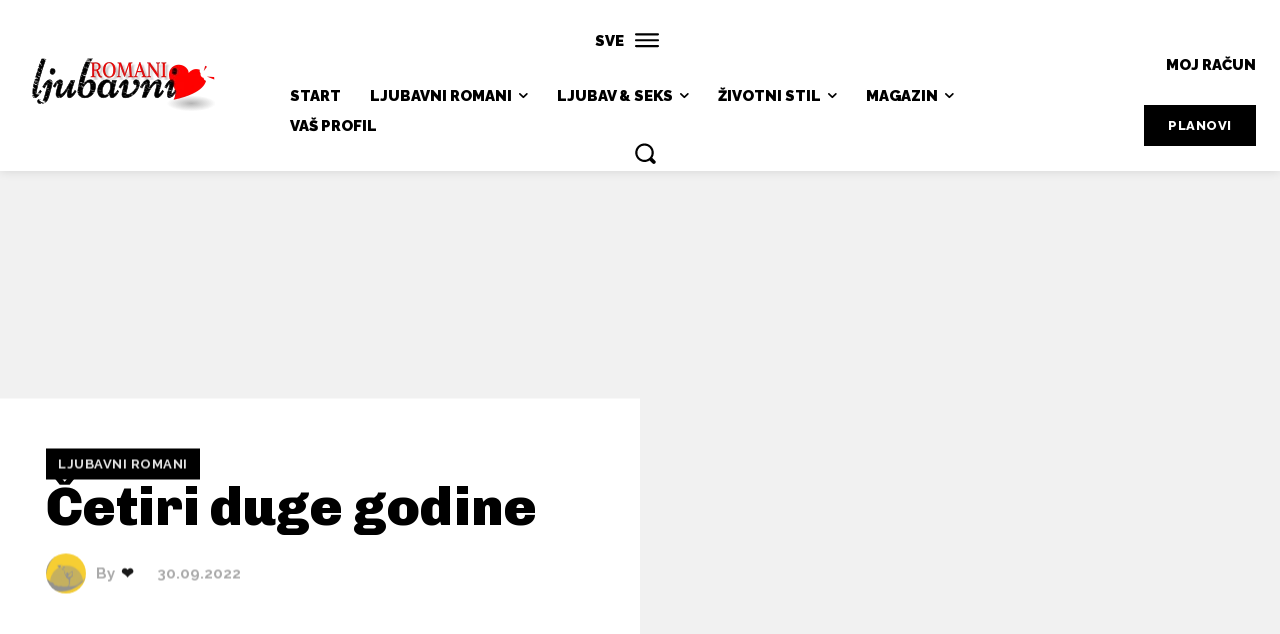

--- FILE ---
content_type: text/html; charset=UTF-8
request_url: https://ljubavniromani.xyz/wp-admin/admin-ajax.php?td_theme_name=Newspaper&v=12.7.3
body_size: -145
content:
{"15887":183}

--- FILE ---
content_type: text/html; charset=utf-8
request_url: https://www.google.com/recaptcha/api2/aframe
body_size: 267
content:
<!DOCTYPE HTML><html><head><meta http-equiv="content-type" content="text/html; charset=UTF-8"></head><body><script nonce="LxT8ODoQ7xyNmFIbu2eCtw">/** Anti-fraud and anti-abuse applications only. See google.com/recaptcha */ try{var clients={'sodar':'https://pagead2.googlesyndication.com/pagead/sodar?'};window.addEventListener("message",function(a){try{if(a.source===window.parent){var b=JSON.parse(a.data);var c=clients[b['id']];if(c){var d=document.createElement('img');d.src=c+b['params']+'&rc='+(localStorage.getItem("rc::a")?sessionStorage.getItem("rc::b"):"");window.document.body.appendChild(d);sessionStorage.setItem("rc::e",parseInt(sessionStorage.getItem("rc::e")||0)+1);localStorage.setItem("rc::h",'1769063282549');}}}catch(b){}});window.parent.postMessage("_grecaptcha_ready", "*");}catch(b){}</script></body></html>